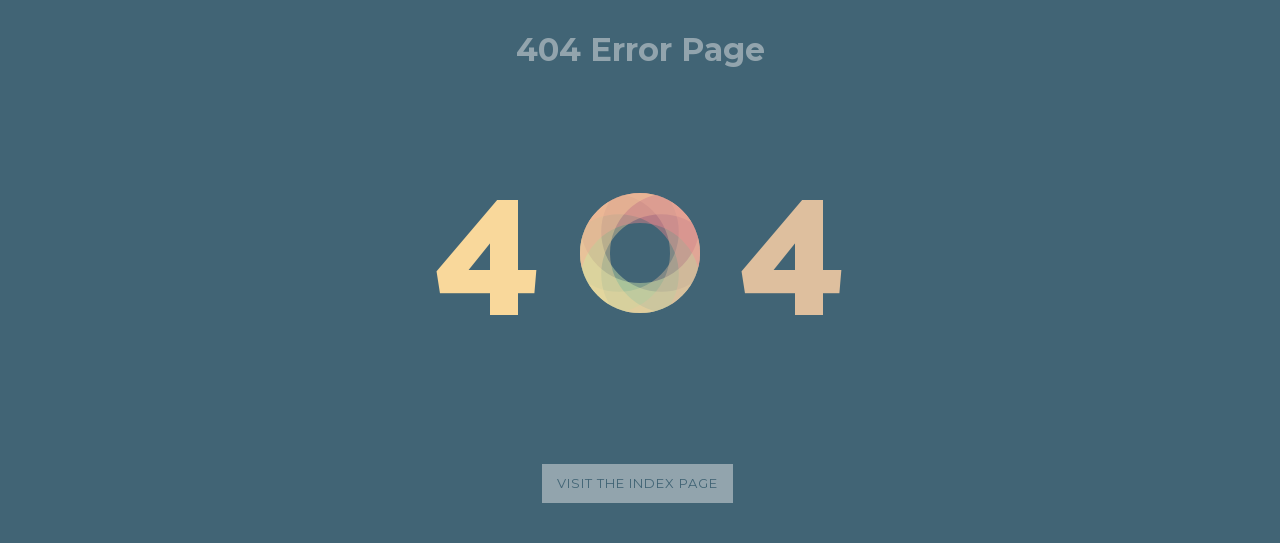

--- FILE ---
content_type: text/html; charset=UTF-8
request_url: https://shop.chio-tian.com/products_view.php?class_id=14&id=17
body_size: 4589
content:
<!DOCTYPE html>
<html lang="UTF-8">
<head>
    <meta charset="UTF-8">
    <meta http-equiv="X-UA-Compatible" content="IE=edge">
    <meta name="viewport" content="width=device-width, initial-scale=1.0">
    <title>404</title>
</head>
<style>
@import url('https://fonts.googleapis.com/css?family=Montserrat:400,600,700');
@import url('https://fonts.googleapis.com/css?family=Catamaran:400,800');
.error-container {
  text-align: center;
  font-size: 180px;
  font-family: 'Catamaran', sans-serif;
  font-weight: 800;
  margin: 20px 15px;
}
.error-container > span {
  display: inline-block;
  line-height: 0.7;
  position: relative;
  color: #FFB485;
}
.error-container > span {
  display: inline-block;
  position: relative;
  vertical-align: middle;
}
.error-container > span:nth-of-type(1) {
  color: #D1F2A5;
  animation: colordancing 4s infinite;
}
.error-container > span:nth-of-type(3) {
  color: #F56991;
  animation: colordancing2 4s infinite;
}
.error-container > span:nth-of-type(2) {
  width: 120px;
  height: 120px;
  border-radius: 999px;
}
.error-container > span:nth-of-type(2):before,
.error-container > span:nth-of-type(2):after {
	border-radius: 0%;
	content:"";
	position: absolute;
	top: 0; left: 0;
	width: inherit; height: inherit;
  border-radius: 999px;
	box-shadow: inset 30px 0 0 rgba(209, 242, 165, 0.4),
				inset 0 30px 0 rgba(239, 250, 180, 0.4),
				inset -30px 0 0 rgba(255, 196, 140, 0.4),	
				inset 0 -30px 0 rgba(245, 105, 145, 0.4);
  animation: shadowsdancing 4s infinite;
}
.error-container > span:nth-of-type(2):before {
	-webkit-transform: rotate(45deg);
	   -moz-transform: rotate(45deg);
			transform: rotate(45deg);
}

.screen-reader-text {
    position: absolute;
    top: -9999em;
    left: -9999em;
}
@keyframes shadowsdancing {
  0% {
    box-shadow: inset 30px 0 0 rgba(209, 242, 165, 0.4),
				inset 0 30px 0 rgba(239, 250, 180, 0.4),
				inset -30px 0 0 rgba(255, 196, 140, 0.4),	
				inset 0 -30px 0 rgba(245, 105, 145, 0.4);
  }
  25% {
    box-shadow: inset 30px 0 0 rgba(245, 105, 145, 0.4),
				inset 0 30px 0 rgba(209, 242, 165, 0.4),
				inset -30px 0 0 rgba(239, 250, 180, 0.4),	
				inset 0 -30px 0 rgba(255, 196, 140, 0.4);
  }
  50% {
     box-shadow: inset 30px 0 0 rgba(255, 196, 140, 0.4),
				inset 0 30px 0 rgba(245, 105, 145, 0.4),
				inset -30px 0 0 rgba(209, 242, 165, 0.4),	
				inset 0 -30px 0 rgba(239, 250, 180, 0.4);
  }
  75% {
   box-shadow: inset 30px 0 0 rgba(239, 250, 180, 0.4),
				inset 0 30px 0 rgba(255, 196, 140, 0.4),
				inset -30px 0 0 rgba(245, 105, 145, 0.4),	
				inset 0 -30px 0 rgba(209, 242, 165, 0.4);
  }
  100% {
    box-shadow: inset 30px 0 0 rgba(209, 242, 165, 0.4),
				inset 0 30px 0 rgba(239, 250, 180, 0.4),
				inset -30px 0 0 rgba(255, 196, 140, 0.4),	
				inset 0 -30px 0 rgba(245, 105, 145, 0.4);
  }
}
@keyframes colordancing {
  0% {
    color: #D1F2A5;
  }
  25% {
    color: #F56991;
  }
  50% {
    color: #FFC48C;
  }
  75% {
    color: #EFFAB4;
  }
  100% {
    color: #D1F2A5;
  }
}
@keyframes colordancing2 {
  0% {
    color: #FFC48C;
  }
  25% {
    color: #EFFAB4;
  }
  50% {
    color: #D1F2A5;
  }
  75% {
    color: #F56991;
  }
  100% {
    color: #FFC48C;
  }
}

/* demo stuff */
* {
    -webkit-box-sizing: border-box;
    -moz-box-sizing: border-box;
    box-sizing: border-box;
}
body {
  background-color: #416475;
  margin-bottom: 50px;
}
html, button, input, select, textarea {
    font-family: 'Montserrat', Helvetica, sans-serif;
    color: #92a4ad;
}
h1 {
  text-align: center;
  margin: 30px 15px;
}
.zoom-area { 
  max-width: 490px;
  margin: 30px auto 30px;
  font-size: 19px;
  text-align: center;
}
.link-container {
  text-align: center;
}
a.more-link {
  text-transform: uppercase;
  font-size: 13px;
    background-color: #92a4ad;
    padding: 10px 15px;
    border-radius: 0;
    color: #416475;
    display: inline-block;
    margin-right: 5px;
    margin-bottom: 5px;
    line-height: 1.5;
    text-decoration: none;
  margin-top: 50px;
  letter-spacing: 1px;
}
</style>
<body>
<h1>404 Error Page</h1>
<section class="error-container">
  <span>4</span>
  <span><span class="screen-reader-text">0</span></span>
  <span>4</span>
</section>
<div class="link-container">
  <a href="/" class="more-link">Visit the index page</a>
</div>
</body>
</html><script>
$(document).ready(()=>{
	$('#searchForm').submit((e)=>{
		e.preventDefault();
		if($('#keyword').val()){
			location.href='/product/search/'+$('#keyword').val();
		}
	});
});
</script>